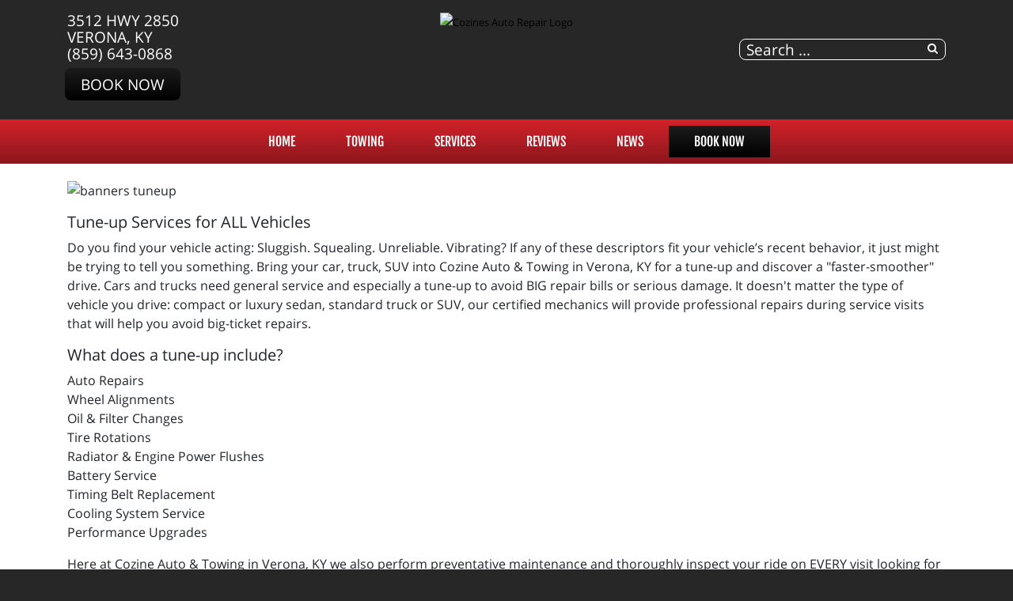

--- FILE ---
content_type: text/html; charset=utf-8
request_url: https://cozinesshop.com/index.php/services-info/tuneup
body_size: 11833
content:
<!DOCTYPE html>
<html lang="en-gb" dir="ltr">
	<head><meta http-equiv="Content-Type" content="text/html; charset=utf-8">
		<meta name="viewport" content="width=device-width, initial-scale=1.0, maximum-scale=3.0, user-scalable=yes"/>
		<meta name="apple-mobile-web-app-capable" content="YES" />
		<link rel="stylesheet" href="/templates/option1_5/css/layout.css">
		<!--<link rel="stylesheet" href="https://maxcdn.bootstrapcdn.com/bootstrap/4.0.0/css/bootstrap.min.css" integrity="sha384-Gn5384xqQ1aoWXA+058RXPxPg6fy4IWvTNh0E263XmFcJlSAwiGgFAW/dAiS6JXm" crossorigin="anonymous">-->
        <!--<link href="https://fonts.googleapis.com/css?family=Kanit&display=swap" rel="stylesheet">
        <link href="https://fonts.googleapis.com/css?family=Abel&display=swap" rel="stylesheet">-->
        <!--<link href="https://stackpath.bootstrapcdn.com/font-awesome/4.7.0/css/font-awesome.min.css" rel="stylesheet" integrity="sha384-wvfXpqpZZVQGK6TAh5PVlGOfQNHSoD2xbE+QkPxCAFlNEevoEH3Sl0sibVcOQVnN" crossorigin="anonymous">-->
		<meta charset="utf-8" />
	<base href="https://cozinesshop.com/index.php/services-info/tuneup" />
	<meta name="keywords" content="tune-up, &quot;vehicle tune-up&quot;, &quot;auto tune-up&quot;, 'truck tune-up&quot;, &quot;tune-up information&quot;" />
	<meta name="description" content="Your vehicle not running at peak performance?  Get a Auto Tune-up and start seeing a big difference!" />
	<title>Auto Tune-up Shop &amp; Service Technicians - Cozine Auto &amp; Towing | Verona, KY</title>
	<link href="/templates/option1_5/apple_touch_icon.png" rel="apple-touch-icon" sizes="180x180" />
	<link href="/templates/option1_5/favicon.ico" rel="shortcut icon" type="image/vnd.microsoft.icon" />
	<link href="https://cozinesshop.com/component/search/?Itemid=677&amp;format=opensearch" rel="search" title="Search Cozine Auto &amp; Towing | Verona, KY" type="application/opensearchdescription+xml" />
	<link href="https://cozinesshop.com/plugins/system/osolcaptcha/osolCaptcha/captchaStyle.css" rel="stylesheet" />
	<link href="/templates/system/css/system.css?98bea528fcb172a52fd4acf61bf11cce" rel="stylesheet" />
	<link href="/media/widgetkit/wk-styles-9c396ebc.css" rel="stylesheet" id="wk-styles-css" />
	<script type="application/json" class="joomla-script-options new">{"csrf.token":"cce9cd406ee393b984b0389033f1970e","system.paths":{"root":"","base":""}}</script>
	<script src="/templates/option1_5/js/jui/jquery.min.js?98bea528fcb172a52fd4acf61bf11cce"></script>
	<script src="/media/jui/js/jquery-noconflict.js?98bea528fcb172a52fd4acf61bf11cce"></script>
	<script src="/media/jui/js/jquery-migrate.min.js?98bea528fcb172a52fd4acf61bf11cce"></script>
	<script src="/media/system/js/core.js?98bea528fcb172a52fd4acf61bf11cce"></script>
	<script src="/media/system/js/html5fallback.js"></script>
	<script src="/media/widgetkit/uikit2-ffdb8a24.js"></script>
	<script src="/media/widgetkit/wk-scripts-ca4a5af9.js"></script>
	<script>

		   
		   				function reloadCapthcha(instanceNo)
						{
							var captchaSrc = "https://cozinesshop.com/index.php?showCaptcha=True&instanceNo="+instanceNo+"&time="+ new Date().getTime();
							//alert(captachaSrc);
							//alert(document.getElementById('captchaCode'+instanceNo));
							document.getElementById('captchaCode'+instanceNo).src = captchaSrc ;
							//alert(document.getElementById('captchaCode'+instanceNo).src);
						} 
						jQuery(window).on('load',  function() {
				new JCaption('img.caption');
			});</script><!-- Global site tag (gtag.js) - Google Analytics -->
<script async src="https://www.googletagmanager.com/gtag/js?id=G-5SQ72ZKEX3"></script>
<script>
  window.dataLayer = window.dataLayer || [];
  function gtag(){dataLayer.push(arguments);}
  gtag('js', new Date());

  gtag('config', 'G-5SQ72ZKEX3');

	</script>
	<meta property='og:url' content='https://cozinesshop.com/index.php/services-info/tuneup'>
	<meta property='og:type' content='article'>
	<meta property='og:title' content='Tune-up'>
	<meta property='og:description' content='
Tune-up Services for ALL Vehicles
Do you find your vehicle acting: Sluggish. Squealing. Unreliable. Vibrating? If any of these descriptors fit your vehicle’s recent behavior, it just might be trying to tell you something. Bring your car, truck,...'>
	<meta property='og:image' content='https://cozinesshop.com/images/assets/services/banners_tuneup.jpg'>

		<link href="/style.css" rel="stylesheet" />
	<script type="text/javascript"></script>
</head>
	<body class=" com_content view-article">
	    <div id="greetings-container">
	        
	    </div>
	    <div id="toolbar-container">
	        <div class="container">
	            <div class="row">
        	        <div class="mb-4 col-md-4 col-sm-12 d-none d-md-block" id="toolbar-l">

<div class="custom"  >
	<div><a href="https://www.google.com/maps/place/Cozine+Towing+%26+Recovery+Services,+Inc/@38.79362,-84.717573,15z/data=!4m5!3m4!1s0x0:0x39de80fab7025e4f!8m2!3d38.79362!4d-84.717573" target="_blank">3512 Hwy 2850<br>Verona, KY</a></div><div><a href="tel:(859) 643-0868">(859) 643-0868</a></div><div><a class="rounded-btn" href="/schedule-an-appointment">Book Now</a></div></div>
</div>
        	        <div class="col-md-4 col-sm-12" id="logo"><a href="/index.php">

<div class="custom"  >
	<p><img src="/images/SITE_assets/Cozines-Auto-Repair-Logo.png" alt="Cozines Auto Repair Logo" width="1280" height="340" /></p></div>
</a></div>
        	        <div class="col-md-4 col-sm-12 d-none d-md-block" id="toolbar-r">

<div class="custom"  >
	<h3 style="text-align: right; margin-bottom: 10px;">
<a href="https://www.google.com/maps/place/Cozine+Towing+%26+Recovery+Services,+Inc/@38.79362,-84.717573,15z/data=!4m5!3m4!1s0x0:0x39de80fab7025e4f!8m2!3d38.79362!4d-84.717573" class="uk-icon-button uk-icon-map-marker" aria-label="Contact Page Link" target="_blank"> </a> &nbsp; <a href="https://www.facebook.com/CozineAutoTruckAndTowing/" target="_blank" class="uk-icon-button uk-icon-facebook" aria-label="Facebook Link"></a> &nbsp; <a href="https://www.google.com/maps/place/Cozine+Towing+%26+Recovery+Services,+Inc/@38.79362,-84.717573,15z/data=!4m5!3m4!1s0x0:0x39de80fab7025e4f!8m2!3d38.79362!4d-84.717573" target="_blank" class="uk-icon-button uk-icon-google" aria-label="Google Link"></a></h3></div>
<div class="searchstyle-blank">
	<form action="/services-info/tuneup" method="post" class="form-inline">
		<label for="mod-search-searchword" class="element-invisible"></label> <input name="searchword" id="mod-search-searchword" maxlength="200"  class="inputbox search-query" type="search" placeholder="Search ..." title="search"/>		<input type="hidden" name="task" value="search" />
		<input type="hidden" name="option" value="com_search" />
		<input type="hidden" name="Itemid" value="677" />
	</form>
</div>
</div>
    	        </div>
	        </div>
	    </div>
	    <div id="menu-container">
	        <div class="container">
	            <div class="row d-none d-md-block">
        	        <div class="col-md-12 col-sm-12">
        	            <nav class="navbar navbar-expand-md navbar-light ">
        	                <ul class="nav menu mx-auto menu-dropdown">
<li class="nav-item item-53 default"><a href="/" class="nav-link ">Home</a></li><li class="nav-item item-660"><a href="/towing" class="nav-link ">Towing</a></li><li class="nav-item item-187 deeper parent"><a href="/services" class="nav-link ">Services</a><ul class="dropdown-menu"><li class="nav-item item-763"><a href="/brands/bfgoodrich-tires" class="nav-link">BFGoodrich®</a></li><li class="nav-item item-764"><a href="/brands/michelin-tires" class="nav-link">Michelin®</a></li><li class="nav-item item-720"><a href="/services/vehicles-we-service" class="nav-link ">Vehicles We Service</a></li><li class="nav-item item-198"><a href="/services/engines-a-transmissions" class="nav-link ">JASPER® Engines</a></li><li class="nav-item item-290"><a href="/services/fleet-services" class="nav-link ">Fleet Services</a></li><li class="nav-item item-659"><a href="/services/alignment" class="nav-link ">Alignment</a></li><li class="nav-item item-188"><a href="/services/tires-188" class="nav-link ">Tires</a></li><li class="nav-item item-739"><a href="/services/hybrid-vehicles" class="nav-link ">Hybrid Vehicles</a></li></ul></li><li class="nav-item item-608 deeper parent"><a href="/reviews" class="nav-link ">Reviews</a><ul class="dropdown-menu"><li class="nav-item item-609"><a href="/reviews/review-us" class="nav-link ">Review Us</a></li></ul></li><li class="nav-item item-208 deeper parent"><a href="/news" class="nav-link ">NEWS</a><ul class="dropdown-menu"><li class="nav-item item-209"><a href="/news/shop-news" class="nav-link ">Shop News</a></li><li class="nav-item item-211"><a href="/reviews" class="nav-link">Reviews</a></li><li class="nav-item item-297"><a href="/reviews/review-us" class="nav-link">HOW DID WE DO?</a></li><li class="nav-item item-214"><a href="/news/jasper-news" class="nav-link ">JASPER News</a></li></ul></li><li class="nav-item item-206 deeper parent"><a href="/schedule-an-appointment" class="nav-link appointment-link uk-button-primary no-sppb-btn sppb-btn-primary">Book Now</a><ul class="dropdown-menu"><li class="nav-item item-768"><a href="/contact-us" class="nav-link">Contact</a></li></ul></li></ul>



        	            </nav>
    	            </div>
	            </div>
	            <div class=" d-sm-block d-md-none">
    	            <div class="row">
        	            <div class="col-2">
        	                <a class="fa fa-bars" onClick="offcanvasToggle();"></a> 
        	            </div>
        	            <div class="col-10">
        	                

<div class="custom"  >
	<h3 style="text-align: right; margin-top: 9px; margin-bottom: 9px;">
<a href="tel:(859) 643-0868" class="uk-icon-button uk-icon-phone"></a> &nbsp; 
<a href="https://www.google.com/maps/place/Cozine+Towing+%26+Recovery+Services,+Inc/@38.79362,-84.717573,15z/data=!4m5!3m4!1s0x0:0x39de80fab7025e4f!8m2!3d38.79362!4d-84.717573" old-href="index.php/contact-us#contactmap" class="uk-icon-button uk-icon-map-marker" aria-label="Find Us"> </a> &nbsp; <a href="https://www.facebook.com/CozineAutoTruckAndTowing/" target="_blank" class="uk-icon-button uk-icon-facebook" aria-label="Facebook Link"></a> &nbsp; <a href="https://www.google.com/maps/place/Cozine+Towing+%26+Recovery+Services,+Inc/@38.79362,-84.717573,15z/data=!4m5!3m4!1s0x0:0x39de80fab7025e4f!8m2!3d38.79362!4d-84.717573" target="_blank" class="uk-icon-button uk-icon-google" aria-label="Google Link"></a></h3></div>

    	                </div>
        	        </div>
        	    </div>
	        </div>
	    </div>
	    	    
	    <div id="main-container">
	        <div class="before-container">
	            <div class="before-container-2">
        	        <div class="container">
        	            <div class="row">
        	                <div class="col-md-12 col-sm-12">
                        	    <div id="system-message-container">
	</div>

                        		<div class="item-page" itemscope itemtype="https://schema.org/Article">
	<meta itemprop="inLanguage" content="en-GB" />
	
		
						
	
				
								<div itemprop="articleBody">
		<p><img src="/images/assets/services/banners_tuneup.jpg" alt="banners tuneup" class="page-banners" /></p>
<h3>Tune-up Services for ALL Vehicles</h3>
<p>Do you find your vehicle acting: Sluggish. Squealing. Unreliable. Vibrating? If any of these descriptors fit your vehicle’s recent behavior, it just might be trying to tell you something. Bring your car, truck, SUV into Cozine Auto & Towing in Verona, KY&nbsp;for a tune-up and discover a "faster-smoother" drive. Cars and trucks need general service and especially a tune-up to avoid BIG repair bills or serious damage. It doesn't matter the type of vehicle you drive: compact or luxury sedan, standard truck or SUV, our certified mechanics will provide professional repairs during service visits that will help you avoid big-ticket repairs.&nbsp;</p>
<h3>What does a tune-up include?</h3>
<p>Auto Repairs<br />Wheel Alignments<br />Oil &amp; Filter Changes<br />Tire Rotations<br />Radiator &amp; Engine Power Flushes<br />Battery Service<br />Timing Belt Replacement<br />Cooling System Service<br />Performance Upgrades</p>
<p>Here at Cozine Auto & Towing in Verona, KY&nbsp;we also perform preventative maintenance and thoroughly inspect your ride on EVERY visit looking for potential problems. Be sure to drive wisely and keep your vehicle in the best possible shape by abiding by the vehicle's recommended service schedule!&nbsp;<strong><br /></strong></p>
<p>Today’s vehicles differ significantly from their decades-old brethren that required a tune-up every 10,000 or 20,000 miles. With newer vehicles, it’s increasingly common for manufacturer-recommended service intervals to stretch to 100,000 miles before certain maintenance items, such as replacing the spark plugs, should be completed.</p>
<p>That doesn’t mean, however, that routine maintenance or potential warning signs can or should be ignored. After all, replacing a vehicle is expensive. A more economical alternative is to take care of the one you’re already driving. Start by paying attention to what your vehicle might be trying to tell you and by recognizing these 9 signs that it’s time for a tune-up or maintenance.</p>
<p><strong>Here are 9 signs that you need a tune-up.</strong></p>
<p><strong>1. Warning lights&nbsp; </strong>Those little indicators on your dashboard that light up when starting the car and that sometimes stay illuminated are there for a reason – to indicate a problem or potential problem with a vehicle system or component. Pay attention to these indicator lights, and when they illuminate, get them diagnosed at your earliest opportunity. They could be indicating something as simple as a burned-out taillight or a more serious problem, such as a transmission failure. Diagnosing and fixing a minor problem can help you avoid a much bigger and costlier problem down the road.</p>
<p><strong>2. Stalling&nbsp; </strong>If your vehicle suddenly begins stalling at intersections, when you try to accelerate, or at other times, not only is this a warning sign of trouble lurking but it also can put you in a dangerous situation. Engines are designed to deliver reliable performance, particularly when you need it most, such as merging onto a highway. The cause could be fouled spark plugs or a clogged fuel filter, or something else entirely. If you find your vehicle is stalling unexpectedly, then give us a call and describe the situation then bring it in as soon as possible.</p>
<p><strong>3. Hard starts&nbsp; </strong>You’re allowed to be a little sluggish first thing in the morning. Your vehicle isn’t. If it won’t start when you need it to, if it takes several turns of the key before it does start, or if it starts but won’t stay running, you’ve got a problem. It could be a weak battery or a defective starter or a host of other problems. Keep an eye on it and see if there is a pattern of when it happens then give us a call OR if you feel concerned at any time, simply call us here at the shop!</p>
<p><strong>4. Poor fuel mileage&nbsp; </strong>If you feel like you are filling the gas tank more frequently even though you’re driving the same distance and you’re confident no one’s taking your car for unauthorized late-night spins, your vehicle might be experiencing a reduction in fuel mileage. You’re getting fewer miles out of a gallon of gas, and you need to find out why. A sudden decrease in fuel mileage indicates the vehicle isn’t operating as efficiently as it should. Maybe it’s improper tire pressure or a sticking brake pad or just time for a tune-up. Track your baseline fuel mileage so you know what it should be before a problem occurs. Lower fuel mileage is always a sign of something different happening inside your engine and should work like a "check engine light" on your dash!</p>
<p><strong>5. Soft or noisy brakes&nbsp; </strong>Your vehicle’s brakes are supposed to bring you to a stop quietly, without you having to put your foot through the floor pressing on the brake pedal. If your brakes squeak unmercifully or you feel a rhythmic vibration when the brakes are applied, there’s a good chance something’s wrong. The same goes for a brake pedal that feels “soft” or “spongy” when you press down on it, requires a lot of leg power, and doesn’t stop until you’ve almost reached the floor. Brake pads, rotors, and brake fluid are items that wear down and need to be replaced and maintained periodically. Never wait until you have NO brakes, any changes in your brakes are important, and we'd love to hear about it before an accident!</p>
<p><strong>6. Other unexplained noises&nbsp; </strong>If your brakes are quiet but other unwelcome noises have suddenly appeared on the scene, trouble might not be far behind. Common culprits include squealing when turning the steering wheel at low speeds – a possible indication of a low power steering fluid level; squealing from under the hood when the vehicle is started – possibly a loose or worn belt; noise from one or more wheels or perhaps an unbalanced tire or a failing CV joint. Whatever the reason, noise isn’t good, particularly if it’s a sound that wasn’t there previously. You know your vehicle better than anyone else as you drive it continuously so if you are concerned at any time, simply give us a call or bring it by the shop.</p>
<p><strong>7. Rough shifts&nbsp; </strong>Automatic transmissions take the work, and guesswork, out of shifting. They’re smooth, reliable, and efficient – until they’re not. If your vehicle hesitates when shifting from reverse to drive or vice versa if gear changes are rough or abrupt if the vehicle is upshifting or downshifting sporadically and when you least expect it, or if it has trouble shifting into a higher gear as engine RPMs climb, your transmission needs attention. The gears that make your vehicle go depend on transmission fluid, filters, and screens all of which require periodic maintenance for protection and long life. Your transmission should shift smoothly and if it is not doing so let us know before it becomes a larger issue.</p>
<p><strong>8. Sluggish acceleration or a loss of power&nbsp; </strong>This can be a dangerous problem. Sometimes you have a need for speed, and power, such as when merging onto a highway, passing another vehicle on a two-lane road, or towing a trailer uphill. When the power you’ve come to expect and rely on suddenly isn’t there, it can cause a sticky situation. While regular maintenance can help prevent these problems from occurring, if you do notice a reduction in power, get it checked out to determine the cause.</p>
<p><strong>9. Vibration </strong>The sudden appearance of a vibration that isn’t caused by rough road conditions is a red flag. You might only feel it in the steering wheel at a certain speed or it may seem to go throughout the whole vehicle. It could indicate a variety of problems, including worn or unbalanced tires, a tire going flat, or a failing universal joint, among other problems. Document where it happened and at what speed as well as how it felt (was it in your hands on the wheel or did you feel it under your seat or feet) You get the idea.</p>
<p><strong>A good starting point – Your vehicle owner’s manual&nbsp; </strong>Your owner’s manual is the solution to preventing many common vehicle problems in the first place. In addition to your trusted technician, this handy little book is the authority on when your vehicle and all its complex systems require maintenance. These service intervals are clearly spelled out in the maintenance section and detail the recommended mileage and time intervals at which maintenance should occur. Refer to the manual regularly, follow its recommendations, listen to what your vehicle is trying to tell you, and act on those warning signs if you want to experience fewer vehicle-related problems.&nbsp; The owner's manual is there for your convenience and if you can't find it the 2nd option we tell our Verona drivers is that it may be "worth a Google" if they can't reach us at the shop.&nbsp;</p>
<p>Call us at Cozine Auto & Towing in Verona, KY if you have any issues at all or feel unsure about the safety of your car, truck, SUV!&nbsp; We are here to ensure the safety and longevity of your vehicle.&nbsp; Saving you money and keeping you on the road is simply what we do!</p>
<p><small>Content, including images, displayed on this website is protected by copyright laws. Downloading, republication, retransmission, or reproduction of the content on this website is strictly prohibited</small></p>	</div>

		
	
							</div>

                    		</div>
        	            </div>
                    </div>
                </div>
            </div>
        </div>
	    
	    	    <div id="bottom-a-container" class="mod-container">
	        <div class="container">
	            <div class="row">
        	        <div class="col-md-12 col-sm-12">
	                    

<div class="customour-brands"  >
		
<div data-uk-slideset="{autoplay: true ,default: 2,small: 3,medium: 6,large: 6,xlarge: 6}">

    
    <div class="uk-slidenav-position uk-margin">

        <ul class="uk-slideset uk-grid uk-grid-match uk-flex-center uk-grid-width-1-2 uk-grid-width-small-1-3 uk-grid-width-medium-1-6 uk-grid-width-large-1-6 uk-grid-width-xlarge-1-6">
        
            <li>

                <div class="uk-panel uk-text-center">

                    
                    
                                        <div class="uk-text-center uk-panel-teaser"><div class="uk-overlay uk-overlay-hover "><img src="/images/BRAND_BUTTONS/jasper.png" alt="Jasper"><a class="uk-position-cover" href="/index.php/services/engines-a-transmissions" aria-label="Jasper"></a></div></div>
                    
                    
                    
                    
                    
                    
                </div>

            </li>

        
            <li>

                <div class="uk-panel uk-text-center">

                    
                    
                                        <div class="uk-text-center uk-panel-teaser"><div class="uk-overlay uk-overlay-hover "><img src="/images/BRAND_BUTTONS/247towing.png" alt="247towing"><a class="uk-position-cover" href="tel:859-643-0868" aria-label="247towing"></a></div></div>
                    
                    
                    
                    
                    
                    
                </div>

            </li>

        
            <li>

                <div class="uk-panel uk-text-center">

                    
                    
                                        <div class="uk-text-center uk-panel-teaser"><div class="uk-overlay uk-overlay-hover "><img src="/images/BRAND_BUTTONS/dropoff.png" alt="24-Hour Dropoff"><a class="uk-position-cover" href="/index.php/drop-off-your-vehicle-form" aria-label="24-Hour Dropoff"></a></div></div>
                    
                    
                    
                    
                    
                    
                </div>

            </li>

        
            <li>

                <div class="uk-panel uk-text-center">

                    
                    
                                        <div class="uk-text-center uk-panel-teaser"><div class="uk-overlay uk-overlay-hover "><img src="/images/BRAND_BUTTONS/acdelco.png" alt="Acdelco"><a class="uk-position-cover" href="/index.php/brands/acdelco-parts" aria-label="Acdelco"></a></div></div>
                    
                    
                    
                    
                    
                    
                </div>

            </li>

        
            <li>

                <div class="uk-panel uk-text-center">

                    
                    
                                        <div class="uk-text-center uk-panel-teaser"><img src="/images/alldata.png" alt="Alldata"></div>
                    
                    
                    
                    
                    
                    
                </div>

            </li>

        
            <li>

                <div class="uk-panel uk-text-center">

                    
                    
                                        <div class="uk-text-center uk-panel-teaser"><div class="uk-overlay uk-overlay-hover "><img src="/images/BRAND_BUTTONS/ari_fleet.png" alt="Ari Fleet"><a class="uk-position-cover" href="/index.php/services/fleet-services" aria-label="Ari Fleet"></a></div></div>
                    
                    
                    
                    
                    
                    
                </div>

            </li>

        
            <li>

                <div class="uk-panel uk-text-center">

                    
                    
                                        <div class="uk-text-center uk-panel-teaser"><div class="uk-overlay uk-overlay-hover "><img src="/images/BRAND_BUTTONS/ase.png" alt="ASE"><a class="uk-position-cover" href="/index.php/affiliations/ase-certified" aria-label="ASE"></a></div></div>
                    
                    
                    
                    
                    
                    
                </div>

            </li>

        
            <li>

                <div class="uk-panel uk-text-center">

                    
                    
                                        <div class="uk-text-center uk-panel-teaser"><img src="/images/BRAND_BUTTONS/autozone.png" alt="Auto Zone"></div>
                    
                    
                    
                    
                    
                    
                </div>

            </li>

        
            <li>

                <div class="uk-panel uk-text-center">

                    
                    
                                        <div class="uk-text-center uk-panel-teaser"><div class="uk-overlay uk-overlay-hover "><img src="/images/BRAND_BUTTONS/b-w.png" alt="B&amp;W Trailer Hitches"><a class="uk-position-cover" href="/index.php/brands/b-w-trailer-hitches" aria-label="B&W Trailer Hitches"></a></div></div>
                    
                    
                    
                    
                    
                    
                </div>

            </li>

        
            <li>

                <div class="uk-panel uk-text-center">

                    
                    
                                        <div class="uk-text-center uk-panel-teaser"><div class="uk-overlay uk-overlay-hover "><img src="/images/BRAND_BUTTONS/bfgoodrich.png" alt="BF Goodrich"><a class="uk-position-cover" href="/index.php/brands/bfgoodrich-tires" aria-label="BF Goodrich"></a></div></div>
                    
                    
                    
                    
                    
                    
                </div>

            </li>

        
            <li>

                <div class="uk-panel uk-text-center">

                    
                    
                                        <div class="uk-text-center uk-panel-teaser"><div class="uk-overlay uk-overlay-hover "><img src="/images/BRAND_BUTTONS/bosch.png" alt="Bosch Automotive"><a class="uk-position-cover" href="/index.php/brands/bosch-automotive" aria-label="Bosch Automotive"></a></div></div>
                    
                    
                    
                    
                    
                    
                </div>

            </li>

        
            <li>

                <div class="uk-panel uk-text-center">

                    
                    
                                        <div class="uk-text-center uk-panel-teaser"><div class="uk-overlay uk-overlay-hover "><img src="/images/BRAND_BUTTONS/bridgestonefirestone.png" alt="Bridgestone Firestone"><a class="uk-position-cover" href="/index.php/services/tires-188" aria-label="Bridgestone Firestone"></a></div></div>
                    
                    
                    
                    
                    
                    
                </div>

            </li>

        
            <li>

                <div class="uk-panel uk-text-center">

                    
                    
                                        <div class="uk-text-center uk-panel-teaser"><div class="uk-overlay uk-overlay-hover "><img src="/images/BRAND_BUTTONS/bullydog.png" alt="Bully Dog"><a class="uk-position-cover" href="/index.php/brands/bully-dog" aria-label="Bully Dog"></a></div></div>
                    
                    
                    
                    
                    
                    
                </div>

            </li>

        
            <li>

                <div class="uk-panel uk-text-center">

                    
                    
                                        <div class="uk-text-center uk-panel-teaser"><div class="uk-overlay uk-overlay-hover "><img src="/images/BRAND_BUTTONS/cooper.png" alt="Cooper Tires"><a class="uk-position-cover" href="/index.php/services/tires-188" aria-label="Cooper Tires"></a></div></div>
                    
                    
                    
                    
                    
                    
                </div>

            </li>

        
            <li>

                <div class="uk-panel uk-text-center">

                    
                    
                                        <div class="uk-text-center uk-panel-teaser"><div class="uk-overlay uk-overlay-hover "><img src="/images/BRAND_BUTTONS/cummins.png" alt="Cummins Diesel"><a class="uk-position-cover" href="/index.php/brands/cummins-diesel" aria-label="Cummins Diesel"></a></div></div>
                    
                    
                    
                    
                    
                    
                </div>

            </li>

        
            <li>

                <div class="uk-panel uk-text-center">

                    
                    
                                        <div class="uk-text-center uk-panel-teaser"><div class="uk-overlay uk-overlay-hover "><img src="/images/BRAND_BUTTONS/buttons_donlen.png" alt="Donlen Fleet"><a class="uk-position-cover" href="/index.php/services/fleet-services" aria-label="Donlen Fleet"></a></div></div>
                    
                    
                    
                    
                    
                    
                </div>

            </li>

        
            <li>

                <div class="uk-panel uk-text-center">

                    
                    
                                        <div class="uk-text-center uk-panel-teaser"><div class="uk-overlay uk-overlay-hover "><img src="/images/BRAND_BUTTONS/dunlop.png" alt="Dunlop Tires"><a class="uk-position-cover" href="/index.php/services/tires-188" aria-label="Dunlop Tires"></a></div></div>
                    
                    
                    
                    
                    
                    
                </div>

            </li>

        
            <li>

                <div class="uk-panel uk-text-center">

                    
                    
                                        <div class="uk-text-center uk-panel-teaser"><div class="uk-overlay uk-overlay-hover "><img src="/images/BRAND_BUTTONS/duramax.png" alt="Duramax Diesel"><a class="uk-position-cover" href="/index.php/brands/duramax-diesel" aria-label="Duramax Diesel"></a></div></div>
                    
                    
                    
                    
                    
                    
                </div>

            </li>

        
            <li>

                <div class="uk-panel uk-text-center">

                    
                    
                                        <div class="uk-text-center uk-panel-teaser"><div class="uk-overlay uk-overlay-hover "><img src="/images/BRAND_BUTTONS/federated.png" alt="Federated Car Care"><a class="uk-position-cover" href="/index.php/brands/federated" aria-label="Federated Car Care"></a></div></div>
                    
                    
                    
                    
                    
                    
                </div>

            </li>

        
            <li>

                <div class="uk-panel uk-text-center">

                    
                    
                                        <div class="uk-text-center uk-panel-teaser"><div class="uk-overlay uk-overlay-hover "><img src="/images/BRAND_BUTTONS/fleet.png" alt="Fleet Services"><a class="uk-position-cover" href="/index.php/services/fleet-services" aria-label="Fleet Services"></a></div></div>
                    
                    
                    
                    
                    
                    
                </div>

            </li>

        
            <li>

                <div class="uk-panel uk-text-center">

                    
                    
                                        <div class="uk-text-center uk-panel-teaser"><div class="uk-overlay uk-overlay-hover "><img src="/images/BRAND_BUTTONS/flopro.png" alt="Flo Pro Performance Exhaust"><a class="uk-position-cover" href="/index.php/brands/flo-pro-performance-exhaust" aria-label="Flo Pro Performance Exhaust"></a></div></div>
                    
                    
                    
                    
                    
                    
                </div>

            </li>

        
            <li>

                <div class="uk-panel uk-text-center">

                    
                    
                                        <div class="uk-text-center uk-panel-teaser"><div class="uk-overlay uk-overlay-hover "><img src="/images/BRAND_BUTTONS/flowmaster.png" alt="Flowmaster"><a class="uk-position-cover" href="/index.php/brands/flowmaster-custom-exhaust" aria-label="Flowmaster"></a></div></div>
                    
                    
                    
                    
                    
                    
                </div>

            </li>

        
            <li>

                <div class="uk-panel uk-text-center">

                    
                    
                                        <div class="uk-text-center uk-panel-teaser"><div class="uk-overlay uk-overlay-hover "><img src="/images/BRAND_BUTTONS/goodyear.png" alt="Goodyear"><a class="uk-position-cover" href="/index.php/services/tires-188" aria-label="Goodyear"></a></div></div>
                    
                    
                    
                    
                    
                    
                </div>

            </li>

        
            <li>

                <div class="uk-panel uk-text-center">

                    
                    
                                        <div class="uk-text-center uk-panel-teaser"><div class="uk-overlay uk-overlay-hover "><img src="/images/BRAND_BUTTONS/powerstroke.png" alt="Ford Power Stroke Diesel"><a class="uk-position-cover" href="/index.php/brands/ford-power-stroke" aria-label="Ford Power Stroke Diesel"></a></div></div>
                    
                    
                    
                    
                    
                    
                </div>

            </li>

        
            <li>

                <div class="uk-panel uk-text-center">

                    
                    
                                        <div class="uk-text-center uk-panel-teaser"><img src="/images/BRAND_BUTTONS/buttons_handicap.png" alt="Handicap Accessible"></div>
                    
                    
                    
                    
                    
                    
                </div>

            </li>

        
            <li>

                <div class="uk-panel uk-text-center">

                    
                    
                                        <div class="uk-text-center uk-panel-teaser"><div class="uk-overlay uk-overlay-hover "><img src="/images/BRAND_BUTTONS/hankook.png" alt="Hankook Tires"><a class="uk-position-cover" href="/index.php/services/tires-188" aria-label="Hankook Tires"></a></div></div>
                    
                    
                    
                    
                    
                    
                </div>

            </li>

        
            <li>

                <div class="uk-panel uk-text-center">

                    
                    
                                        <div class="uk-text-center uk-panel-teaser"><div class="uk-overlay uk-overlay-hover "><img src="/images/BRAND_BUTTONS/kelly_tires.png" alt="Kelly Tires"><a class="uk-position-cover" href="/index.php/services/tires-188" aria-label="Kelly Tires"></a></div></div>
                    
                    
                    
                    
                    
                    
                </div>

            </li>

        
            <li>

                <div class="uk-panel uk-text-center">

                    
                    
                                        <div class="uk-text-center uk-panel-teaser"><div class="uk-overlay uk-overlay-hover "><img src="/images/BRAND_BUTTONS/magnaflow.png" alt="Magnaflow"><a class="uk-position-cover" href="/index.php/brands/magnaflow-exhaust" aria-label="Magnaflow"></a></div></div>
                    
                    
                    
                    
                    
                    
                </div>

            </li>

        
            <li>

                <div class="uk-panel uk-text-center">

                    
                    
                                        <div class="uk-text-center uk-panel-teaser"><div class="uk-overlay uk-overlay-hover "><img src="/images/BRAND_BUTTONS/michelin.png" alt="Michelin"><a class="uk-position-cover" href="/index.php/brands/michelin-tires" aria-label="Michelin"></a></div></div>
                    
                    
                    
                    
                    
                    
                </div>

            </li>

        
            <li>

                <div class="uk-panel uk-text-center">

                    
                    
                                        <div class="uk-text-center uk-panel-teaser"><div class="uk-overlay uk-overlay-hover "><img src="/images/BRAND_BUTTONS/mastercraft.png" alt="Mastercraft"><a class="uk-position-cover" href="/index.php/services/tires-188" aria-label="Mastercraft"></a></div></div>
                    
                    
                    
                    
                    
                    
                </div>

            </li>

        
            <li>

                <div class="uk-panel uk-text-center">

                    
                    
                                        <div class="uk-text-center uk-panel-teaser"><div class="uk-overlay uk-overlay-hover "><img src="/images/BRAND_BUTTONS/motorcraft.png" alt="Motorcraft Parts"><a class="uk-position-cover" href="/index.php/brands/motorcraft-parts" aria-label="Motorcraft Parts"></a></div></div>
                    
                    
                    
                    
                    
                    
                </div>

            </li>

        
            <li>

                <div class="uk-panel uk-text-center">

                    
                    
                                        <div class="uk-text-center uk-panel-teaser"><img src="/images/BRAND_BUTTONS/nfib.png" alt="NFIB"></div>
                    
                    
                    
                    
                    
                    
                </div>

            </li>

        
            <li>

                <div class="uk-panel uk-text-center">

                    
                    
                                        <div class="uk-text-center uk-panel-teaser"><img src="/images/BRAND_BUTTONS/pet_friendly.png" alt="Pet Friendly"></div>
                    
                    
                    
                    
                    
                    
                </div>

            </li>

        
            <li>

                <div class="uk-panel uk-text-center">

                    
                    
                                        <div class="uk-text-center uk-panel-teaser"><img src="/images/Schaeffers.png" alt="Schaeffers"></div>
                    
                    
                    
                    
                    
                    
                </div>

            </li>

        
            <li>

                <div class="uk-panel uk-text-center">

                    
                    
                                        <div class="uk-text-center uk-panel-teaser"><div class="uk-overlay uk-overlay-hover "><img src="/images/BRAND_BUTTONS/sinister_diesel.png" alt="Sinister Diesel"><a class="uk-position-cover" href="/index.php/brands/sinister" aria-label="Sinister Diesel"></a></div></div>
                    
                    
                    
                    
                    
                    
                </div>

            </li>

        
            <li>

                <div class="uk-panel uk-text-center">

                    
                    
                                        <div class="uk-text-center uk-panel-teaser"><div class="uk-overlay uk-overlay-hover "><img src="/images/BRAND_BUTTONS/sumitomo.png" alt="Sumitomo Tires"><a class="uk-position-cover" href="/index.php/services/tires-188" aria-label="Sumitomo Tires"></a></div></div>
                    
                    
                    
                    
                    
                    
                </div>

            </li>

        
            <li>

                <div class="uk-panel uk-text-center">

                    
                    
                                        <div class="uk-text-center uk-panel-teaser"><div class="uk-overlay uk-overlay-hover "><img src="/images/BRAND_BUTTONS/tires.png" alt="Tires"><a class="uk-position-cover" href="/index.php/services/tires-188" aria-label="Tires"></a></div></div>
                    
                    
                    
                    
                    
                    
                </div>

            </li>

        
            <li>

                <div class="uk-panel uk-text-center">

                    
                    
                                        <div class="uk-text-center uk-panel-teaser"><div class="uk-overlay uk-overlay-hover "><img src="/images/BRAND_BUTTONS/toyo.png" alt="Toyo"><a class="uk-position-cover" href="/index.php/services/tires-188" aria-label="Toyo"></a></div></div>
                    
                    
                    
                    
                    
                    
                </div>

            </li>

        
            <li>

                <div class="uk-panel uk-text-center">

                    
                    
                                        <div class="uk-text-center uk-panel-teaser"><div class="uk-overlay uk-overlay-hover "><img src="/images/BRAND_BUTTONS/uniroyal.png" alt="Uniroyal"><a class="uk-position-cover" href="/index.php/brands/uniroyal-tires" aria-label="Uniroyal"></a></div></div>
                    
                    
                    
                    
                    
                    
                </div>

            </li>

        
            <li>

                <div class="uk-panel uk-text-center">

                    
                    
                                        <div class="uk-text-center uk-panel-teaser"><img src="/images/BRAND_BUTTONS/welding.png" alt="Welding"></div>
                    
                    
                    
                    
                    
                    
                </div>

            </li>

        
            <li>

                <div class="uk-panel uk-text-center">

                    
                    
                                        <div class="uk-text-center uk-panel-teaser"><img src="/images/BRAND_BUTTONS/wifi.png" alt="Wifi Available"></div>
                    
                    
                    
                    
                    
                    
                </div>

            </li>

        
            <li>

                <div class="uk-panel uk-text-center">

                    
                    
                                        <div class="uk-text-center uk-panel-teaser"><img src="/images/BRAND_BUTTONS/woman_owned.png" alt="Woman Owned"></div>
                    
                    
                    
                    
                    
                    
                </div>

            </li>

                </ul>

                <a href="#" class="uk-slidenav  uk-slidenav-previous uk-hidden-touch" data-uk-slideset-item="previous" aria-label="Previous Slide"></a>
        <a href="#" class="uk-slidenav  uk-slidenav-next uk-hidden-touch" data-uk-slideset-item="next" aria-label="Next Slide"></a>
        
    </div>

    
    
    
</div>
</div>

	                </div>
                </div>
            </div>
	    </div>
	    	    <div id="bottom-d-container" class="mod-container">
	        <div class="container">
	            <div class="row">
	                    

<div class="custom col-md-4 col-sm-12"  >
	<h2>Cozine Auto & Towing<span style="color: #ff0000;"><br /></span></h2>
<p>3512 Hwy 2850 <br />Verona, KY 41092<br />
<a href="https://www.google.com/maps/place/Cozine+Towing+%26+Recovery+Services,+Inc/@38.79362,-84.717573,15z/data=!4m5!3m4!1s0x0:0x39de80fab7025e4f!8m2!3d38.79362!4d-84.717573" target="_blank">Get Directions</a></p>
<p><a href="/index.php/contact-us#contactmap"><img class="uk-float-left uk-hidden-medium uk-hidden-small" style="margin-right: 15px; float: left;" src="/images/location_small.png" alt="location small" width="38" height="38" /></a> <a href="tel:(859) 643-0868">(859) 643-0868</a> <br /><a href="mailto:crcozine@fuse.net?subject=website">Email the Shop</a></p></div>


<div class="custom col-md-4 col-sm-12"  >
	<h2>SHOP HOURS</h2>
<table>
<tbody>
<tr>
<td align="left">Weekdays:</td>
<td rowspan="7">&nbsp;</td>
<td align="left">9:00 AM - 6:00 PM</td>
</tr>
<tr>
<td align="left">Weekends:</td>
<td align="left">Appointment Only</td>
</tr>
<tr>
<td align="left"><strong>EMERGENCY TOW:</strong></td>
<td align="left"><strong>AVAILABLE 24/7</strong></td>
</tr>
</tbody>
</table>
<p><a href="/index.php/schedule-an-appointment" class="uk-button uk-button-primary" style="height: 38px; padding-left: 5px; padding-right: 5px;">Make An Appointment</a></p>
<p><a href="https://www.facebook.com/CozineAutoTruckAndTowing/" target="_blank" class="uk-icon-button uk-icon-facebook"></a> <a href="https://www.google.com/maps/place/Cozine+Towing+%26+Recovery+Services,+Inc/@38.79362,-84.717573,15z/data=!4m5!3m4!1s0x0:0x39de80fab7025e4f!8m2!3d38.79362!4d-84.717573" target="_blank" class="uk-icon-button uk-icon-google"></a></p></div>
<ul class="latestnewsstyle-rounded color-white bottom-news col-12 col-md-4 mod-list">
	<li itemscope itemtype="https://schema.org/Article">
		<a href="/reviews/1733-new-customer-review-from-carla-t" itemprop="url">
			<span itemprop="name">
				New Customer Review from Carla T			</span>
		</a>
	</li>
	<li itemscope itemtype="https://schema.org/Article">
		<a href="/reviews/1731-new-customer-review-from-carla-t" itemprop="url">
			<span itemprop="name">
				New Customer Review from Carla T			</span>
		</a>
	</li>
	<li itemscope itemtype="https://schema.org/Article">
		<a href="/reviews/1729-new-customer-review-from-carla-t" itemprop="url">
			<span itemprop="name">
				New Customer Review from Carla T			</span>
		</a>
	</li>
</ul>

                </div>
            </div>
	    </div>
	    	    <div id="footer-container" class="mod-container">
	        <div class="container">
	            <div class="row">
                            <div class="col ">
            

<div class="custom"  >
	<div style="text-align: center;">		<div class="moduletable">
						

<div class="custom"  >
	<div style="text-align: center">
<div id="google_translate_element" style="display: inline-block; margin-right: 10px;"></div>
<a href="http://support.completemarketingresources.com/open.php" target="_blank" id="openticket" style="color: white; background: black; border: 1px solid white; padding: 5px 10px; border-radius: 5px;">WEBSITE CHANGES</a></div>
<script type="text/javascript">
function googleTranslateElementInit() {
  new google.translate.TranslateElement({pageLanguage: 'en', layout: google.translate.TranslateElement.InlineLayout.SIMPLE}, 'google_translate_element');
}
</script><script type="text/javascript" src="//translate.google.com/translate_a/element.js?cb=googleTranslateElementInit"></script>
        <p align="center">

<style>
@media(max-width: 766px){
  #openticket{
    display: block;
    width: 95%;
    max-width: 300px;
    clear: both;
    margin-left: auto;
    margin-right: auto;
    margin-top: 10px;
    margin-bottom: 5px;
  }
}
</style></div>
		</div>
	</div>
<small><small>
<p style="text-align: center;">© Program, Brand & Specialty Pages, News Blog Content, Page Layout, and CMR EasyNews Programming by <a href="http://completemarketingresources.com" target="_blank">CMR, Inc</a> a <a href="https://jasperwebsites.com" target="_blank">JSP Website</a> or <a href="https://topautowebsite.com/" target="_blank">Top Auto Website</a></p>
<p style="text-align: center;"><a href="/drop-off-your-vehicle-form?view=form">24-Hr Drop Form</a> &nbsp; | &nbsp; <a href="/accessibility"><i class="uk-icon uk-icon-wheelchair"></i> ADA Accessibility</a> &nbsp; | &nbsp; <a href="/job-application?view=form">Job Application</a> &nbsp; | &nbsp; <a href="/privacy-policy">Privacy Policy</a> &nbsp; | &nbsp; <a href="/sitemap">Sitemap</a></p>
<p style="text-align: center;"><a href="http://easynews.cmrhosting.com/a/cozinesshop.com" target="_blank" >ADD ARTICLE</a> &nbsp; | &nbsp; <a href="/lis">LIS</a><!-- &nbsp; | &nbsp; <a href="http://support.completemarketingresources.com/open.php" target="_blank" id="openticket" style="color: white; background: black; border: 1px solid white; padding: 5px 10px; border-radius: 5px;">WEBSITE CHANGES</a>--></p>
</small></small>
<!--<p style="text-align: center;"><a href="/" target="_blank" class="btn uk-width-medium-3-10" style="background: #d32033; color: white; margin: 0px 30px 10px 0px;">ADD ARTICLE</a><a href="/lis" class="btn uk-width-medium-3-10" style="background: #5c5c5c; color: white; margin: 0px 30px 10px 0px;">LOGIN</a><a href="http://support.completemarketingresources.com/open.php" target="_blank" class="btn uk-width-medium-3-10" style="background: black; color: white; margin-bottom: 10px;" id="openticket">WEBSITE CHANGES</a></p>--></div>
        </div>
    
                </div>
            </div>
	    </div>
	    	    <div id="offcanvas-container">
	        <div class="col"><a class="fa fa-close" onClick="offcanvasToggle();"></a></div>
	                <div class="col ">
            <div class="search">
	<form action="/services-info/tuneup" method="post" class="form-inline">
		<label for="mod-search-searchword" class="element-invisible"></label> <input name="searchword" id="mod-search-searchword" maxlength="200"  class="inputbox search-query" type="search" placeholder="Search ..." title="search"/>		<input type="hidden" name="task" value="search" />
		<input type="hidden" name="option" value="com_search" />
		<input type="hidden" name="Itemid" value="677" />
	</form>
</div>
        </div>
            <div class="col ">
            <ul class="nav menu mx-auto menu-dropdown">
<li class="nav-item item-53 default"><a href="/" class="nav-link ">Home</a></li><li class="nav-item item-660"><a href="/towing" class="nav-link ">Towing</a></li><li class="nav-item item-187 deeper parent"><a href="/services" class="nav-link ">Services</a><ul class="dropdown-menu"><li class="nav-item item-763"><a href="/brands/bfgoodrich-tires" class="nav-link">BFGoodrich®</a></li><li class="nav-item item-764"><a href="/brands/michelin-tires" class="nav-link">Michelin®</a></li><li class="nav-item item-720"><a href="/services/vehicles-we-service" class="nav-link ">Vehicles We Service</a></li><li class="nav-item item-198"><a href="/services/engines-a-transmissions" class="nav-link ">JASPER® Engines</a></li><li class="nav-item item-290"><a href="/services/fleet-services" class="nav-link ">Fleet Services</a></li><li class="nav-item item-659"><a href="/services/alignment" class="nav-link ">Alignment</a></li><li class="nav-item item-188"><a href="/services/tires-188" class="nav-link ">Tires</a></li><li class="nav-item item-739"><a href="/services/hybrid-vehicles" class="nav-link ">Hybrid Vehicles</a></li></ul></li><li class="nav-item item-608 deeper parent"><a href="/reviews" class="nav-link ">Reviews</a><ul class="dropdown-menu"><li class="nav-item item-609"><a href="/reviews/review-us" class="nav-link ">Review Us</a></li></ul></li><li class="nav-item item-208 deeper parent"><a href="/news" class="nav-link ">NEWS</a><ul class="dropdown-menu"><li class="nav-item item-209"><a href="/news/shop-news" class="nav-link ">Shop News</a></li><li class="nav-item item-211"><a href="/reviews" class="nav-link">Reviews</a></li><li class="nav-item item-297"><a href="/reviews/review-us" class="nav-link">HOW DID WE DO?</a></li><li class="nav-item item-214"><a href="/news/jasper-news" class="nav-link ">JASPER News</a></li></ul></li><li class="nav-item item-206 deeper parent"><a href="/schedule-an-appointment" class="nav-link appointment-link uk-button-primary no-sppb-btn sppb-btn-primary">Book Now</a><ul class="dropdown-menu"><li class="nav-item item-768"><a href="/contact-us" class="nav-link">Contact</a></li></ul></li></ul>


        </div>
    
	    </div>
	    	    
		
		<script>
    		var offcanvas = false;
    		
    		function offcanvasToggle(){
    		    if (!offcanvas){
    		        jQuery('body').addClass('offcanvas');
    		        offcanvas = true;
    		    }else{
    		        jQuery('body').removeClass('offcanvas');
    		        offcanvas = false;
    		    }
    		}
    		
    		jQuery(document).ready(function(){
        		jQuery('li.deeper').on('touchstart', function (e) {
                    if (!jQuery(this).hasClass('open')) {
                        e.preventDefault();
                        jQuery(this).addClass('open');
                        jQuery('li.deeper').not(this).removeClass('open');
                        
                        return false;
                    } else {
                        return true;
                    }
                });
    		});
    		
    		jQuery('#openticket').attr('href', jQuery('#openticket').attr('href') + "?web=" + location.hostname);
		</script>
	
    <!--<script  src="/templates/option1_5/js/jui/jquery.min.js"></script>
    <script type="text/javascript">jQuery.noConflict();</script>-->
    <script src="/templates/option1_5/js/popper.min.js"></script>
    <script src="/templates/option1_5/js/bootstrap.min.js"></script>
	</body>
</html>


--- FILE ---
content_type: text/css
request_url: https://cozinesshop.com/style.css
body_size: 2671
content:
/* Used for Color Schemes, don't edit */

body{
    background: none;
    /* color background #272727 */
	background-color:#272727;
    /* endcolor */
    
    /* color background-image url('templates/option1_5/images/background.png') */
    background-image: url('images/background_dk-grey.jpg');
    /* endcolor */
}

a, a:hover {
    /* color link #000000 */
    color: #000000;
    /* endcolor */
}

#toolbar-l a{
    /* color toolbar-link #ffffff */
    color: #ffffff;
    /* endcolor */
}

#toolbar-r .uk-icon-button{
    /* color toolbar-social #ffffff */
    background: #ffffff;
    /* endcolor */
  
    /* color toolbar-social-color #232829 */
    color: #232829;
    /* endcolor */
}

#toolbar-r .searchstyle-blank form, #toolbar-r .mod_search164 form{
    /* color toolbar-search #ffffff */
    border: 1px solid #ffffff;
    /* endcolor */
}

#toolbar-r .searchstyle-blank:after, #toolbar-r .mod_search164:after, #toolbar-r ::placeholder, #toolbar-r #mod-search-searchword, #toolbar-r #mod-search-searchword164{
    /* color toolbar-search-text #ffffff */
    color: #ffffff;
    /* endcolor */
}

nav li > a, nav li > a:hover {
    /* color menu-item #ffffff */
    color: #ffffff;
    /* endcolor */
}

nav li.active > a, nav li.active > a:hover{
    /* color active-menu-item #ffffff */
    color: #ffffff;
    /* endcolor */
}

#menu-container, .dropdown-menu, #offcanvas-container ul > li{
    /* color menu-background #353535 */
    /*background: #353535;*/
    background-image: linear-gradient(#D3222A, #8c161c);
    /* endcolor */
}

#menu-container .appointment-link{
    /* color appointment-button-background #009444 */
    /*background: #353535;*/
    background-image: linear-gradient(#1c1c1c, #000000);
    /* endcolor */
}

.page-frontpage #bottom-a-container, .page-frontpage #bottom-c-container{
    border-top: 8px solid #353535;
    border-bottom: 8px solid #353535;
}

/*.page-frontpage #main-container .before-container{
    background: #353535;
}*/

/* Mobile Menu #offcanvas-container ul > li{
    background: #353535;
}*/

.uk-button-primary, .readmore .btn, .btn-primary, .btn-primary:hover, .uk-button-primary:focus, .uk-button-primary:hover{
    /*background: #353535;*/
    background-image: linear-gradient(#1c1c1c, #000000);
    border-color: #353535;
}

.rounded-btn{
    /*background: #353535;*/
    background-image: linear-gradient(#1c1c1c, #000000);
    color: white;
}

.page-frontpage #bottom-a-container .reviews-flag{
    background-image: url('templates/option1_5/images/dark/ribbon.png');
}

.city-map{
    background: url('templates/option1_5/images/dark/city.jpg');
}

.main-color{
    color: #353535;
}

/* Need to do some SQL Replace on Color Scheme Change thru Modules */